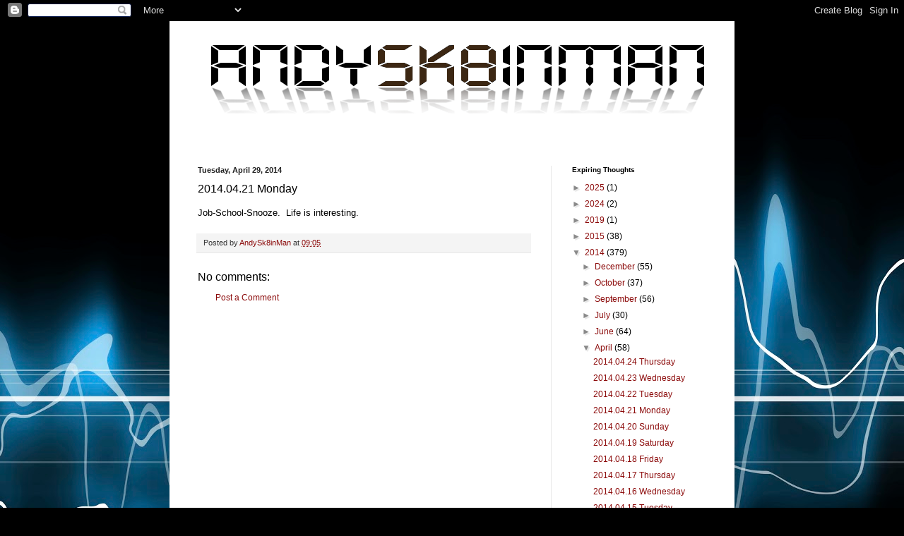

--- FILE ---
content_type: text/html; charset=utf-8
request_url: https://www.google.com/recaptcha/api2/aframe
body_size: 267
content:
<!DOCTYPE HTML><html><head><meta http-equiv="content-type" content="text/html; charset=UTF-8"></head><body><script nonce="CSYmhwlTXq18nCRXXH0qiw">/** Anti-fraud and anti-abuse applications only. See google.com/recaptcha */ try{var clients={'sodar':'https://pagead2.googlesyndication.com/pagead/sodar?'};window.addEventListener("message",function(a){try{if(a.source===window.parent){var b=JSON.parse(a.data);var c=clients[b['id']];if(c){var d=document.createElement('img');d.src=c+b['params']+'&rc='+(localStorage.getItem("rc::a")?sessionStorage.getItem("rc::b"):"");window.document.body.appendChild(d);sessionStorage.setItem("rc::e",parseInt(sessionStorage.getItem("rc::e")||0)+1);localStorage.setItem("rc::h",'1768709618080');}}}catch(b){}});window.parent.postMessage("_grecaptcha_ready", "*");}catch(b){}</script></body></html>